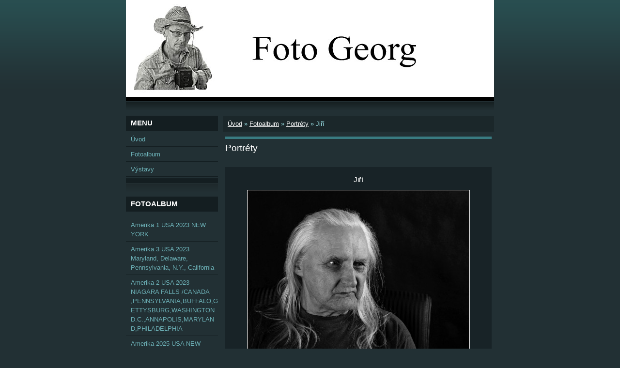

--- FILE ---
content_type: text/html; charset=UTF-8
request_url: https://www.fotogeorg.cz/fotoalbum/portrety/jiri.html
body_size: 5989
content:
<?xml version="1.0" encoding="utf-8"?>
<!DOCTYPE html PUBLIC "-//W3C//DTD XHTML 1.0 Transitional//EN" "http://www.w3.org/TR/xhtml1/DTD/xhtml1-transitional.dtd">
<html lang="cs" xml:lang="cs" xmlns="http://www.w3.org/1999/xhtml" xmlns:fb="http://ogp.me/ns/fb#">

      <head>

        <meta http-equiv="content-type" content="text/html; charset=utf-8" />
        <meta name="description" content="Fotografie, portréty" />
        <meta name="keywords" content="Fotografie,portréty" />
        <meta name="robots" content="all,follow" />
        <meta name="author" content="www.fotogeorg.cz" />
        <meta name="viewport" content="width=device-width, initial-scale=1.0">
        <link href="/rss/articles/data.xml" rel="alternate" type="application/rss+xml" title="Všechny příspěvky" /><link href="/rss/articles/photos.xml" rel="alternate" type="application/rss+xml" title="Fotografie" /><link href="/rss/articles/comments.xml" rel="alternate" type="application/rss+xml" title="Komentáře" />
        <title>
            www.fotogeorg.cz - Fotoalbum - Portréty - Jiří
        </title>
        <link rel="stylesheet" href="https://s3a.estranky.cz/css/d1000000040.css?nc=1005947899" type="text/css" /><style type="text/css">@media screen, projection {
	#header .inner_frame{ background: #223034 url(/img/ulogo.10.jpeg) top left no-repeat; }
}</style>
<link rel="stylesheet" href="//code.jquery.com/ui/1.12.1/themes/base/jquery-ui.css">
<script src="//code.jquery.com/jquery-1.12.4.js"></script>
<script src="//code.jquery.com/ui/1.12.1/jquery-ui.js"></script>
<script type="text/javascript" src="https://s3c.estranky.cz/js/ui.js?nc=1" id="index_script" ></script><meta property="og:title" content="Jiří" />
<meta property="og:type" content="article" />
<meta property="og:url" content="https://www.fotogeorg.cz/fotoalbum/portrety/jiri.html" />
<meta property="og:image" content="https://www.fotogeorg.cz/img/tiny/573.jpg" />
<meta property="og:site_name" content="https://www.fotogeorg.cz" />
<meta property="og:description" content="" />
			<script type="text/javascript">
				dataLayer = [{
					'subscription': 'true',
				}];
			</script>
			
    </head>
    <body class=" contact-active">
        <!-- Wrapping the whole page, may have fixed or fluid width -->
        <div id="whole-page">

            

            <!-- Because of the matter of accessibility (text browsers,
            voice readers) we include a link leading to the page content and
            navigation } you'll probably want to hide them using display: none
            in your stylesheet -->

            <a href="#articles" class="accessibility-links">Jdi na obsah</a>
            <a href="#navigation" class="accessibility-links">Jdi na menu</a>

            <!-- We'll fill the document using horizontal rules thus separating
            the logical chunks of the document apart -->
            <hr />

            

			<!-- block for skyscraper and rectangle  -->
            <div id="sticky-box">
                <div id="sky-scraper-block">
                    
                    
                </div>
            </div>
            <!-- block for skyscraper and rectangle  -->

            <!-- Wrapping the document's visible part -->
            <div id="document">
                <div id="in-document">
                    <!-- Hamburger icon -->
                    <button type="button" class="menu-toggle" onclick="menuToggle()" id="menu-toggle">
                    	<span></span>
                    	<span></span>
                    	<span></span>
                    </button>
                    <!-- header -->
  <div id="header">
     <div class="inner_frame">
        <!-- This construction allows easy image replacement -->
        <h1 class="head-left">
  <a href="https://www.fotogeorg.cz/" title="" style="color: FFFFFF;"></a>
  <span title="">
  </span>
</h1>
        <div id="header-decoration" class="decoration">
        </div>
     </div>
  </div>
<!-- /header -->


                    <!-- Possible clearing elements (more through the document) -->
                    <div id="clear1" class="clear">
                        &nbsp;
                    </div>
                    <hr />

                    <!-- body of the page -->
                    <div id="body">
                        
                        <!-- main page content -->
                        <div id="content">
                            <!-- Breadcrumb navigation -->
<div id="breadcrumb-nav">
  <a href="/">Úvod</a> &raquo; <a href="/fotoalbum/">Fotoalbum</a> &raquo; <a href="/fotoalbum/portrety/">Portréty</a> &raquo; <span>Jiří</span>
</div>
<hr />

                            <script language="JavaScript" type="text/javascript">
  <!--
    index_setCookieData('index_curr_photo', 573);
  //-->
</script>

<div id="slide">
  <h2>Portréty</h2>
  <div id="click">
    <h3 id="photo_curr_title">Jiří</h3>
    <div class="slide-img">
      <a href="/fotoalbum/portrety/otakar-10.2.1986.html" class="previous-photo"  id="photo_prev_a" title="předchozí fotka"><span>&laquo;</span></a>  <!-- previous photo -->

      <a href="/fotoalbum/portrety/jiri.-.html" class="actual-photo" onclick="return index_photo_open(this,'_fullsize');" id="photo_curr_a"><img src="/img/mid/573/jiri.jpg" alt="" width="460" height="389"  id="photo_curr_img" /></a>   <!-- actual shown photo -->

      <a href="/fotoalbum/portrety/surio-mario.html" class="next-photo"  id="photo_next_a" title="další fotka"><span>&raquo;</span></a>  <!-- next photo -->

      <br /> <!-- clear -->
    </div>
    <p id="photo_curr_comment">
      
    </p>
    <div class="fb-like" data-href="https://www.fotogeorg.cz/fotoalbum/portrety/jiri.html" data-layout="standard" data-show-faces="true" data-action="like" data-share="false" data-colorscheme="light"></div>
  </div>
  <!-- TODO: javascript -->
<script type="text/javascript">
  <!--
    var index_ss_type = "small";
    var index_ss_nexthref = "/fotoalbum/portrety/surio-mario.html";
    var index_ss_firsthref = "/fotoalbum/portrety/_dsc4366rweb.html";
    index_ss_init ();
  //-->
</script>

  <div class="slidenav">
    <div class="back" id="photo_prev_div">
      <a href="/fotoalbum/portrety/otakar-10.2.1986.html" id="photo_ns_prev_a">&larr; Předchozí</a>

    </div>
    <div class="forward" id="photo_next_div">
      <a href="/fotoalbum/portrety/surio-mario.html" id="photo_ns_next_a">Další &rarr;</a>

    </div>
    <a href="/fotoalbum/portrety/">Zpět do složky</a>
    <br />
  </div>
  
  <script type="text/javascript">
    <!--
      index_photo_init ();
    //-->
  </script>
</div>
  
                        </div>
                        <!-- /main page content -->

                        <div id="nav-column">

                            <div class="column">
                                <div class="inner-column inner_frame">
                                    
                                    
                                    
                                </div>
                            </div>

                            <!-- Such navigation allows both horizontal and vertical rendering -->
<div id="navigation">
    <div class="inner_frame">
        <h2>Menu
            <span id="nav-decoration" class="decoration"></span>
        </h2>
        <nav>
            <menu class="menu-type-onmouse">
                <li class="">
  <a href="/clanky/uvod.html">Úvod</a>
     
</li>
<li class="">
  <a href="/fotoalbum/">Fotoalbum</a>
     
</li>
<li class="">
  <a href="/clanky/vystavy.html">Výstavy</a>
     
</li>

            </menu>
        </nav>
        <div id="clear6" class="clear">
          &nbsp;
        </div>
    </div>
</div>
<!-- menu ending -->

                            
                            

                            <div id="clear2" class="clear">
                                &nbsp;
                            </div>
                            <hr />

                            <!-- Side column left/right -->
                            <div class="column">

                                <!-- Inner column -->
                                <div class="inner_frame inner-column">
                                    <!-- Photo album -->
  <div id="photo-album-nav" class="section">
    <h2>Fotoalbum
      <span id="photo-album-decoration" class="decoration">
      </span></h2>
    <div class="inner_frame">
      <ul>
        <li class="first ">
  <a href="/fotoalbum/amerika-1-usa--2023--new-york/">
     Amerika 1 USA  2023  NEW YORK   </a></li>
<li class="">
  <a href="/fotoalbum/amerika-3-usa-2023--maryland--delaware--pennsylvania--n.y.--california/">
     Amerika 3 USA 2023  Maryland, Delaware, Pennsylvania, N.Y., California</a></li>
<li class="">
  <a href="/fotoalbum/amerika-2-usa-2023--niagara-falls--canada--pennsylvania-buffalo-gettysburg-washington-d.c.-annapolis-maryland-philadelphia/">
    Amerika 2 USA 2023  NIAGARA FALLS /CANADA ,PENNSYLVANIA,BUFFALO,GETTYSBURG,WASHINGTON D.C.,ANNAPOLIS,MARYLAND,PHILADELPHIA</a></li>
<li class="">
  <a href="/fotoalbum/amerika-2025-usa-new-york/">
    Amerika 2025 USA NEW YORK</a></li>
<li class="">
  <a href="/fotoalbum/amerika-4-usa-2023--z-californie-do-arizony/">
    Amerika 4 USA 2023  z Californie do Arizony</a></li>
<li class="">
  <a href="/fotoalbum/amerika-5-usa-2023---arizona--utah--nevada--californie/">
    Amerika 5 USA 2023   Arizona, Utah, Nevada, Californie </a></li>
<li class="">
  <a href="/fotoalbum/amerika-6-usa-2023---san-francisco/">
    Amerika 6 USA 2023   San Francisco</a></li>
<li class="">
  <a href="/fotoalbum/amerika-usa-2024--arizona--new--mexico--texas--louisiana/">
    Amerika USA 2024  ARIZONA, NEW  MEXICO, TEXAS, LOUISIANA</a></li>
<li class="">
  <a href="/fotoalbum/d.krecany--26.12.2018/">
    D.Křečany  26.12.2018</a></li>
<li class="">
  <a href="/fotoalbum/fotografie-z-vernisaze---na-kopecku-v-rumburku-7.1.2015/">
    Fotografie z vernisáže - Na kopečku v Rumburku 7.1.2015</a></li>
<li class="">
  <a href="/fotoalbum/fotografie-z-vernisaze---sluknov-zamek-30.1.2016/">
    Fotografie z vernisáže - Šluknov zámek 30.1.2016</a></li>
<li class="">
  <a href="/fotoalbum/humor/">
    Humor</a></li>
<li class="">
  <a href="/fotoalbum/jv-ranch--5.10.2024-americky-den/">
    JV RANCH  5.10.2024 Americký den </a></li>
<li class="">
  <a href="/fotoalbum/kambodza-2025/">
    Kambodža 2025</a></li>
<li class="">
  <a href="/fotoalbum/krecany-2.1.2019/">
    Křečany 2.1.2019</a></li>
<li class="">
  <a href="/fotoalbum/kuba-2019/">
    Kuba 2019</a></li>
<li class="">
  <a href="/fotoalbum/laos-2025/">
    Laos 2025</a></li>
<li class="">
  <a href="/fotoalbum/legio-vlak-1918---2018-rumburska-vzpoura/">
    Legio vlak 1918 - 2018 Rumburská vzpoura</a></li>
<li class="">
  <a href="/fotoalbum/london-23/">
    London 23</a></li>
<li class="">
  <a href="/fotoalbum/namesti-rumburk-vojenska-technika-8.6.2019/">
    Náměstí Rumburk vojenská technika 8.6.2019</a></li>
<li class="">
  <a href="/fotoalbum/pf-2019/">
    PF 2019</a></li>
<li class="">
  <a href="/fotoalbum/pf-2020/">
    PF 2020</a></li>
<li class="">
  <a href="/fotoalbum/pf-2021/">
    PF 2021</a></li>
<li class="">
  <a href="/fotoalbum/pf-2022/">
    PF 2022</a></li>
<li class="">
  <a href="/fotoalbum/pf-2023/">
    PF 2023</a></li>
<li class="">
  <a href="/fotoalbum/pf-2024/">
    PF 2024</a></li>
<li class="">
  <a href="/fotoalbum/pf-2025/">
    PF 2025</a></li>
<li class="">
  <a href="/fotoalbum/pf-2026/">
    PF 2026</a></li>
<li class="">
  <a href="/fotoalbum/plakat-blizky-vychod-1995/">
    Plakát BLÍZKÝ VÝCHOD 1995</a></li>
<li class="">
  <a href="/fotoalbum/plakat-k-vystave---tvar--odraz-duse.--a-fotografie-z-vernisaze-1.5.---30.6.2017/">
    Plakát k výstavě - Tvář, odraz duše.  A fotografie z vernisáže 1.5. - 30.6.2017</a></li>
<li class="">
  <a href="/fotoalbum/plakat-putovani-zapadni-afrikou-1996/">
    Plakát PUTOVÁNÍ ZÁPADNÍ AFRIKOU 1996 </a></li>
<li class="">
  <a href="/fotoalbum/portrety/">
    Portréty</a></li>
<li class="">
  <a href="/fotoalbum/prijezd-parniho-vlaku-do-rumburku--475179---8.12.2018/">
    Příjezd parního vlaku do Rumburku  475179   8.12.2018</a></li>
<li class="">
  <a href="/fotoalbum/rumburk----fotografie-ze-zamku--20.5.2019/">
    Rumburk -  fotografie ze zámku  20.5.2019</a></li>
<li class="">
  <a href="/fotoalbum/rumburk-2019/">
    Rumburk 2019 </a></li>
<li class="">
  <a href="/fotoalbum/rumburk-2020/">
    Rumburk 2020</a></li>
<li class="">
  <a href="/fotoalbum/rumburk-2021/">
    Rumburk 2021</a></li>
<li class="">
  <a href="/fotoalbum/rumburk-2022/">
    Rumburk 2022</a></li>
<li class="">
  <a href="/fotoalbum/rumburk-2023/">
    Rumburk 2023</a></li>
<li class="">
  <a href="/fotoalbum/rumburk-a-okoli/">
    Rumburk a okolí</a></li>
<li class="">
  <a href="/fotoalbum/viet-nam-2025---hanoj--a--ha-long-bay/">
    Viet Nam 2025   Hanoj  a  Ha Long Bay</a></li>
<li class="last ">
  <a href="/fotoalbum/viet-nam-2025-saigon/">
    Viet Nam 2025 Saigon</a></li>

      </ul>
    </div>
  </div>
<!-- /Photo album -->
<hr />

                                    
                                    
                                    
                                    <!-- Contact -->
  <div id="contact-nav" class="section">
    <h2>Kontakt
      <span id="contact-nav-decoration" class="decoration">
      </span></h2>
    <div class="inner_frame">
      <address>
        <p class="contact_name">Jiří Blažek </p><p class="contact_adress"></p><p class="contact_phone">724342186   </p><p class="contact_email"><a href="mailto:foto.georg@seznam.cz">foto.georg@seznam.cz</a></p>
      </address>
    </div>
  </div>
<!-- /Contact -->

                                    
                                    
                                    
                                    
                                    <!-- Search -->
  <div id="search" class="section">
    <h2>Vyhledávání
      <span id="search-decoration" class="decoration">
      </span></h2>
    <div class="inner_frame">
      <form action="https://katalog.estranky.cz/" method="post">
        <fieldset>
          <input type="hidden" id="uid" name="uid" value="1398352" />
          <input name="key" id="key" />
          <br />
          <span class="clButton">
            <input type="submit" id="sendsearch" value="Vyhledat" />
          </span>
        </fieldset>
      </form>
    </div>
  </div>
<!-- /Search -->
<hr />

                                    <!-- Archive -->
  <div id="calendar" class="section">
    <h2>Archiv
      <span id="archive-decoration" class="decoration">
      </span></h2>
    <div class="inner_frame">
      <!-- Keeping in mind people with disabilities (summary, caption) as well as worshipers of semantic web -->
      <table summary="Tabulka představuje kalendář, sloužící k listování podle data.">
        <!-- You should hide caption using CSS -->
        <caption>
          Kalendář
        </caption>
        <tbody>
  <tr id="archive-small">
    <td class="archive-nav-l"><a href="/archiv/m/2025/11/01/">&lt;&lt;</a></td>
    <td colspan="5" class="archive-nav-c"><a href="/archiv/m/2025/12/01/">prosinec</a> / <a href="/archiv/y/2025/12/15/">2025</a></td>
    <td class="archive-nav-r">&gt;&gt;</td>
  </tr>
</tbody>

      </table>
    </div>
  </div>
<!-- /Archive -->
<hr />

                                    <!-- RSS -->
  <div id="rss-nav" class="section">
    <h2>RSS
      <span id="rss-nav-decoration" class="decoration">
      </span></h2>
    <div class="inner_frame">
      <ul>
        <li>
          <a href="/archiv/rss/">
            Přehled zdrojů</a></li>
      </ul>
    </div>
  </div>
<!-- /RSS -->
<hr />

                                    <!-- Stats -->
  <div id="stats" class="section">
    <h2>Statistiky
      <span id="stats-decoration" class="decoration">
      </span></h2>
    <div class="inner_frame">
      <!-- Keeping in mind people with disabilities (summary, caption) as well as worshipers of semantic web -->
      <table summary="Statistiky">

        <tfoot>
          <tr>
            <th scope="row">Online:</th>
            <td>2</td>
          </tr>
        </tfoot>

        <tbody>
          <tr>
            <th scope="row">Celkem:</th>
            <td>1069193</td>
          </tr>
          <tr>
            <th scope="row">Měsíc:</th>
            <td>25221</td>
          </tr>
          <tr>
            <th scope="row">Den:</th>
            <td>506</td>
          </tr>
        </tbody>
      </table>
    </div>
  </div>
<!-- Stats -->
<hr />
                                </div>
                                <!-- /Inner column -->

                                <div id="clear4" class="clear">
                                    &nbsp;
                                </div>

                            </div>
                            <!-- end of first column -->
                        </div>

                        <div id="clear3" class="clear">
                            &nbsp;
                        </div>
                        <hr />

                        <div id="decoration1" class="decoration">
                        </div>
                        <div id="decoration2" class="decoration">
                        </div>
                        <!-- /Meant for additional graphics inside the body of the page -->
                    </div>
                    <!-- /body -->

                    <div id="clear5" class="clear">
                        &nbsp;
                    </div>

                    <hr />

                                    <!-- Footer -->
                <div id="footer">
                    <div class="inner_frame">
                        <p>
                            &copy; 2025 eStránky.cz <span class="hide">|</span> <a class="promolink promolink-paid" href="//www.estranky.cz/" title="Tvorba webových stránek zdarma, jednoduše a do 5 minut."><strong>Tvorba webových stránek</strong></a> 
                             | <a class="rss" href="/archiv/rss/">RSS</a>
                            
                            
                            
                            
                            
                        </p>
                        
                        
                    </div>
                </div>
                <!-- /Footer -->


                    <div id="clear7" class="clear">
                        &nbsp;
                    </div>

                    <div id="decoration3" class="decoration">
                    </div>
                    <div id="decoration4" class="decoration">
                    </div>
                    <!-- /Meant for additional graphics inside the document -->

                </div>
            </div>

            <div id="decoration5" class="decoration">
            </div>
            <div id="decoration6" class="decoration">
            </div>
            <!-- /Meant for additional graphics inside the page -->

            
            <!-- block for board position-->
        </div>
        <div id="fb-root"></div>
<script async defer src="https://connect.facebook.net/cs_CZ/sdk.js#xfbml=1&version=v3.2&appId=979412989240140&autoLogAppEvents=1"></script><!-- NO GEMIUS -->
    </body>
</html>